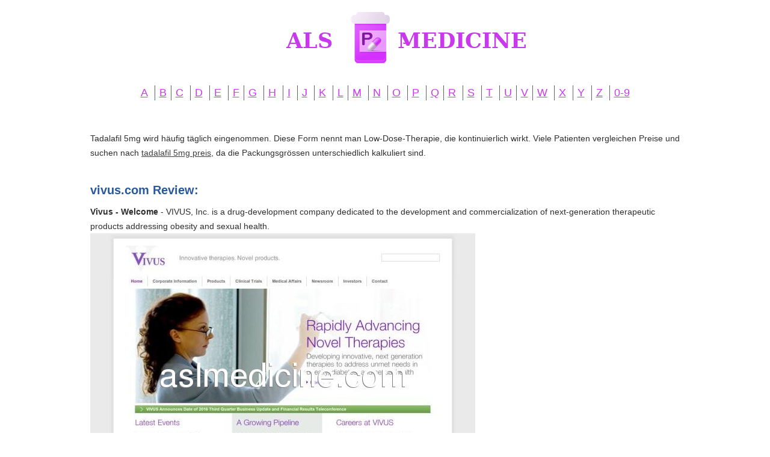

--- FILE ---
content_type: text/html; charset=UTF-8
request_url: https://lowestpricecialis-canada.org/v/vivus.com.html
body_size: 2554
content:
<!DOCTYPE HTML>
<html>
<head>
<meta http-equiv="content-type" content="text/html; charset=utf-8">
<meta name="viewport" content="width=device-width, initial-scale=1.0">
<title>Vivus - Welcome</title>
<meta name="description" content="VIVUS, Inc. is a drug-development company dedicated to the development and commercialization of next-generation therapeutic products addressing obesity and sexual health." />
<link rel="stylesheet" href="/images/lowestpricecialis-canada.css">
<link rel="canonical" href="https://lowestpricecialis-canada.org/v/vivus.com.html" />
<base href="https://lowestpricecialis-canada.org/">
</head><body>
<div class="wrapper"><div class="max-wrap">
<header class="header"><div class="logo"><a href="/"><img src="/images/11_medicine.png" alt="Asl Medicine" /></a></div><div class="abc">
<ul class="abc-list">
<li><a href="/a/" title="A Asl Medicine">A</a></li>
<li><a href="/b/" title="B Asl Medicine">B</a></li><li><a href="/c/" title="C Asl Medicine">C</a></li>
<li><a href="/d/" title="D Asl Medicine">D</a></li>
<li><a href="/e/" title="E Asl Medicine">E</a></li>
<li><a href="/f/" title="F Asl Medicine">F</a></li><li><a href="/g/" title="G Asl Medicine">G</a></li>
<li><a href="/h/" title="H Asl Medicine">H</a></li>
<li><a href="/i/" title="I Asl Medicine">I</a></li>
<li><a href="/j/" title="J Asl Medicine">J</a></li>
<li><a href="/k/" title="K Asl Medicine">K</a></li>
<li><a href="/l/" title="L Asl Medicine">L</a></li><li><a href="/m/" title="M Asl Medicine">M</a></li>
<li><a href="/n/" title="N Asl Medicine">N</a></li>
<li><a href="/o/" title="O Asl Medicine">O</a></li>
<li><a href="/p/" title="P Asl Medicine">P</a></li>
<li><a href="/q/" title="Q Asl Medicine">Q</a></li><li><a href="/r/" title="R Asl Medicine">R</a></li>
<li><a href="/s/" title="S Asl Medicine">S</a></li>
<li><a href="/t/" title="T Asl Medicine">T</a></li>
<li><a href="/u/" title="U Asl Medicine">U</a></li><li><a href="/v/" title="V Asl Medicine">V</a></li><li><a href="/w/" title="W Asl Medicine">W</a></li>
<li><a href="/x/" title="X Asl Medicine">X</a></li>
<li><a href="/y/" title="Y Asl Medicine">Y</a></li>
<li><a href="/z/" title="Z Asl Medicine">Z</a></li>
<li><a href="/0/" title="0-9 Asl Medicine">0-9</a></li></ul></div></header>
<div class="content">
<div class="conteiner"><p> <p>Tadalafil 5mg wird häufig täglich eingenommen. Diese Form nennt man Low-Dose-Therapie, die kontinuierlich wirkt. Viele Patienten vergleichen Preise und suchen nach <a href="https://naturheilpraxis-hauri.ch/potenz-steigern/cialis/">tadalafil 5mg preis</a>, da die Packungsgrössen unterschiedlich kalkuliert sind.</p><p>
<h2>vivus.com Review:</h2>
<b>Vivus - Welcome</b> - VIVUS, Inc. is a drug-development company dedicated to the development and commercialization of next-generation therapeutic products addressing obesity and sexual health.
<p><img class="lowestpricecialis-canada" src="/images/big/vivus.com.jpg">
<hr><p>Country: 69.163.193.142, North America, US
<p>City: -117.8612 California, United States
<div class="article"><p><li><b>Thomas J. Raftery</b> - Perfect for my application<p>I am going on a three week trek where the ability to charge anything is absent. I have been struggling with what camera to bring looking at those powered by AA batteries. However I like my Panasonic Lumix with the GPS, so I wondered if this would recharge that which does not use AA batteries. I already have a charger that works off the 12V and I plugged it into this solar charger as a test. It topped off the Lumix battery even under limited and partly cloudy exposure. That is perfect. I am leaving my cellphone and other electronics behind, but I want the camera and this will allow me to do just that. It works, it works with what I have, who could ask for anything more.
<p><li><b>Dominic Figueroa</b> - Good but unnecessary.<p>I was sent to a nutritionist to see what I can do about my excess weight and energy problems. She referred me to this, the Standard Process Weight Loss Kit. At first, I was excited about it. I figured that I'd start losing weight extremely fast and I'd be on the road to being healthy in no time. This excitement lasted a good 2 days. After the second day, I felt horrible. I understood what I was supposed to do in the cleansing period, which basically consisted of an annoying 30 pills a day, and nothing but vegetables and fruit, as well as water. I thought I could do it, but I felt bad physically. So I decided that I would stop what I was doing and I began just eating everything a lot less! That's the whole key. If anything, I recommend that you buy just the cleansing kit and do it for a week. I lost 4 pounds the first day and that put me to a good start. Once that week is over, a lot of green and fruits. That's basically it. Just do the cleanse, then be conscious about what you intake. All the crap they give you in the kit isn't necessary.
<p><li><b>Crystal</b> - My favorite mop. When my old one mopped its last ...<p>My favorite mop.  When my old one mopped its last floor, I quickly purchased another.  It does the job and seems to keep it's shape over time without it tearing, ripping, shredding . . I think the only thing with these mops is making sure they're dry if set upright the water seems to rust the part closest to the mop head.  I will continue to purchase this mop it makes my life easier, and moping not such a chore.
<p><li><b>Bill Engineer</b> - Works as advertised.<p>Make it easy to put documents together. I recommend it for anyone publishing a newsletter or similar document. Documents look very nice.
<p><li><b>Kelly N.</b> - I've used other brands and formulas before with wonderful results. I'm not sure if it was my ...<p>Followed all instructions correctly and had zero results. I mean nothing. I've used other brands and formulas before with wonderful results. I'm not sure if it was my body or what but I would invest in another brand.
</div>

</div>
</div>
</div></div>
<footer class="footer">
<div class="copyright">Copyright © 2009-2017 Asl Medicine
</div>
</footer>
<script defer src="https://static.cloudflareinsights.com/beacon.min.js/vcd15cbe7772f49c399c6a5babf22c1241717689176015" integrity="sha512-ZpsOmlRQV6y907TI0dKBHq9Md29nnaEIPlkf84rnaERnq6zvWvPUqr2ft8M1aS28oN72PdrCzSjY4U6VaAw1EQ==" data-cf-beacon='{"version":"2024.11.0","token":"4ca33bedbe2f4a9cb4d138a1e67ef13c","r":1,"server_timing":{"name":{"cfCacheStatus":true,"cfEdge":true,"cfExtPri":true,"cfL4":true,"cfOrigin":true,"cfSpeedBrain":true},"location_startswith":null}}' crossorigin="anonymous"></script>
</body>
</html>